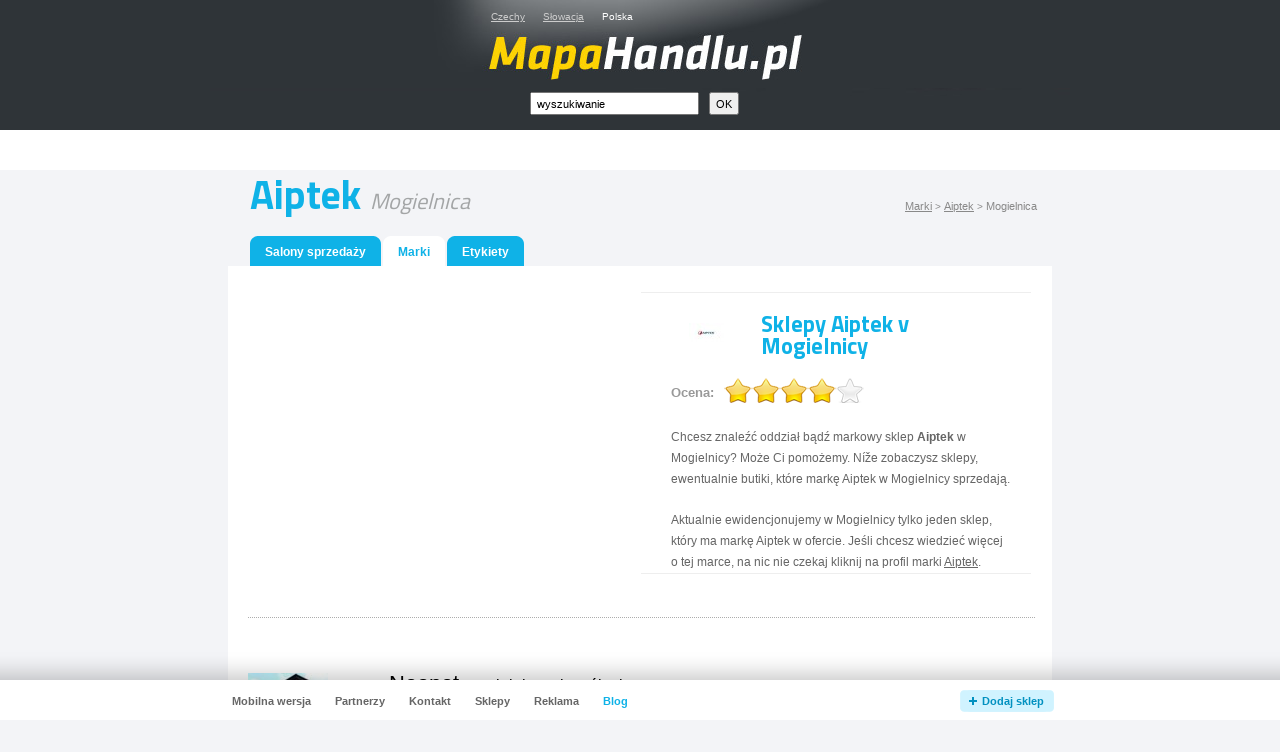

--- FILE ---
content_type: text/html
request_url: https://www.mapahandlu.pl/miasto/mogielnica/marka/aiptek/
body_size: 2973
content:
<!DOCTYPE html PUBLIC "-//W3C//DTD XHTML 1.0 Strict//EN" "http://www.w3.org/TR/xhtml1/DTD/xhtml1-strict.dtd">
<html xmlns="http://www.w3.org/1999/xhtml" xml:lang="pl">
<head>
        <!-- Google Tag Manager -->
<script async src="https://www.googletagmanager.com/gtag/js?id=G-5S10HGZPN3"></script>
<script>
  window.dataLayer = window.dataLayer || [];
  function gtag(){dataLayer.push(arguments);}
  gtag('js', new Date());

  gtag('config', 'G-5S10HGZPN3');
</script>
        <!-- End Google Tag Manager -->
	<meta http-equiv="Content-Type" content="text/html; charset=utf-8" />
	<meta http-equiv="Pragma" content="no-cache" />
	<meta http-equiv="Cache-Control" content="no-cache" />
	<meta http-equiv="Expires" content="-1" />

	<meta name="robots" content="index, follow" />
	<meta name="author" content="all: (c) Webmedio.cz 2011; e-mail: info@webmedio.cz" />	
	<meta name="title" content="Sklepy Aiptek w Mogielnicy (Aiptek, Mogielnica) — MapaHandlu.pl" /> 
	
	<meta name="google-site-verification" content="jRZA6y8JaS0Zj4ScakPzZmkexvKa_1v-ghXJVL1b-N4" />

			<meta name="description" content="Wszystko co chcesz wiedzieć o marce Aiptek oraz lista sklepów, które znajdują się w Mogielnicy." />
		
			<meta name="keywords" content="Aiptek, Aiptek Mogielnica, Aiptek w Mogielnicy, Sklepy Aiptek w Mogielnicy" />
		
		
			<link rel="image_src" href="https://www.mapahandlu.pl/assets/brand/aiptek/aiptek.jpg" />
		
			<meta property="og:title" content="Sklepy Aiptek w Mogielnicy (Aiptek, Mogielnica) — MapaHandlu.pl" />
		
			<meta property="og:description" content="Wszystko co chcesz wiedzieć o marce Aiptek oraz lista sklepów, które znajdują się w Mogielnicy." />
		
			<meta property="og:image" content="https://www.mapahandlu.pl/assets/brand/aiptek/aiptek.jpg" />
		
	
		
	
		
	
	<link href='https://fonts.googleapis.com/css?family=Titillium+Web:400,700&subset=latin,latin-ext' rel='stylesheet' type='text/css'>
	
		
		<script type="text/javascript" src="/min/serve/g/default_js/1695665765/"></script>
		<link rel="stylesheet" type="text/css" href="/min/serve/g/default_css/1448301104/" />			
		
	<title>Sklepy Aiptek w Mogielnicy (Aiptek, Mogielnica) — MapaHandlu.pl</title>
	
	<script async src="https://pagead2.googlesyndication.com/pagead/js/adsbygoogle.js?client=ca-pub-0888445885747128" crossorigin="anonymous"></script>
</head>

<body>
	<div id='root'>
		<div id='header'>
			<div class='content'>
				<div id='logo'>
					<p><a href='/'>Centra handlowe i markowe sklepy — MapaHandlu.pl</a></p><h1>Sklepy Aiptek w Mogielnicy (Aiptek, Mogielnica) — MapaHandlu.pl</h1><ul><li><a href="https://www.mapaobchodu.cz">Czechy</a></li><li><a href="https://www.mapaobchodov.sk">Słowacja</a></li><li>Polska</li></ul><div id='logoContent'></div><form id="searchForm" action="/search/search/" method="post"><fieldset><input class="text" id="input_search" onclick="removeDefaultText(&quot;wyszukiwanie&quot;, &quot;input_search&quot;)" onfocus="removeDefaultText(&quot;wyszukiwanie&quot;, &quot;input_search&quot;)" onblur="addDefaultText(&quot;wyszukiwanie&quot;, &quot;input_search&quot;)" type="text" value="wyszukiwanie" name="search" /><input name="commit" class="button" type="submit" value="OK" /></fieldset></form>				</div>
			</div>	
		</div>
		
		<div id='content'>					
			<div id='adsense_top_links'>
	<script async src="//pagead2.googlesyndication.com/pagead/js/adsbygoogle.js"></script>
	<!-- mh.pl - links -->
	<ins class="adsbygoogle" style="display:inline-block;width:728px;height:15px" data-ad-client="ca-pub-5572286037617086" data-ad-slot="2015599587"></ins>
	<script>
		(adsbygoogle = window.adsbygoogle || []).push({});
	</script>
</div>
<div itemscope itemtype="http://schema.org/CreativeWork" id='city'>
	<p id='drop'>
		<a href="/marki/">Marki</a> &gt; 
		<a href="/marki/aiptek/">Aiptek</a> &gt; 
		<span>Mogielnica</span>
	</p>
	
	<h2 itemprop='name' class='normal cufon'>Aiptek <em class='cufonLight'>Mogielnica</em></h2>
	
			<div itemprop="aggregateRating" itemscope itemtype="http://schema.org/AggregateRating">
			<meta itemprop="ratingValue" content="4" />
	   	<meta itemprop="ratingCount" content="40" />
		</div>
	
	<div class='box'>		
		<ul class='bookmark'>
			<li>
				<div class='left'>
					<div class='right'>
						<a href="/miasto/mogielnica/">Salony sprzedaży</a>					</div>
				</div>
			</li>
						<li>
				<div class='aleft'>
					<div class='aright'>
						<span>Marki</span>
					</div>
				</div>
			</li>
			<li>
				<div class='left'>
					<div class='right'>
						<a href="/miasto/mogielnica/etykiety/">Etykiety</a>					</div>
				</div>
			</li>
		</ul>
		<div class='content'>
			
						
				<div class='mallBox'>
					<div class='top'>
						<div class='adsenseColumn'>
															<script type="text/javascript">
									<!--
										google_ad_client = "ca-pub-5572286037617086";
										/* Mapahandlu.pl - znacky */
										google_ad_slot = "5674633962";
										google_ad_width = 336;
										google_ad_height = 280;
									//-->
								</script>
								<script type="text/javascript" src="https://pagead2.googlesyndication.com/pagead/show_ads.js"></script>
													</div>
						<div class='textLeft'>
														<div class='grayContent newTextColumn'>
																	<div class='newImg'>
										<img style="margin-top:10px" id="branch_image" itemprop="image" src="/assets/brand/aiptek/small_aiptek.jpg" alt="Aiptek" />									</div>
																<h3>Sklepy Aiptek v Mogielnicy</h3>
								<div id='loader_brand'><div style='padding-top: 5px;'>Proszę czekać...</div></div>  
								<div id='brand_rating' style='display:none'> 
									<span id='brand_id' style='display:none'>7587</span>
								</div>
								<div class='cleaner'></div>
								<div style='padding-top:10px;' itemprop="description">
											        				<p>Chcesz znaleźć oddział bądź markowy sklep <strong>Aiptek</strong> w Mogielnicy? Może Ci pomożemy. Níže zobaczysz sklepy, ewentualnie butiki, które markę Aiptek w Mogielnicy sprzedają. </p><p>Aktualnie ewidencjonujemy w Mogielnicy tylko jeden sklep, który ma markę Aiptek w ofercie. Jeśli chcesz wiedzieć więcej o tej marce, na nic nie czekaj kliknij na profil marki <a href='/marki/aiptek/' title='Aiptek'>Aiptek</a>.</p><p>Wierzymy, że Cię nie zawiedliśmy i powiodło się nam dać Ci te informacje, które Cię interesowały.</p><p>Jeśli masz swoją stronę internetową a nasza strona podoba Ci się i chciałbyś namtrochę pomóc, dodaj link naszej strony na swoją stroną. Dziękujemy.</p>		        											</div>		
							</div>
						</div>
    				<div class='cleaner'></div>
					</div>
				</div>
						
										
				<div class='sorter'>
					<div class='items'>
																										<div class='item'>
								<table>
									<tbody>
										<tr>
											<td class='image'>
																									<img src="/assets/shop/27481-neonet/small_neonet.jpg" alt="Neonet" />																							</td>
											<td class='info'>	
																								<h4>
																											<a href="/miasto/mogielnica/27481/neonet/">Neonet <em>Mogielnica, ul. Grójecka 3</em></a>																																						</h4>
												<p>
Neonet zachęca do składania zamówień przez swoją stronę internetową.
Realizować je mogą osoby pełnoletnie, posiadające komputer z procesorem
min. 200MHz, 64MB RAM, kartą graficzną o rozdzielczości 800×600
i 256 kolorach, mające przy tym dostęp do ...</p>																							</td>
										</tr>
									</tbody>
								</table>
							</div>
																		</div>
				</div>
								
		</div>
	</div>
	
</div>		</div>
		
		<div id='copyright'>
			<p>Administratorem strony jest MediaNest.</p>
		</div>
		
	</div>		
		
	<div id='add-shop'>		
		<div class='content'>
			<h3 class='no'>Navigace</h3>
			<ul class='left' id='foot_left_menu'>
				<li id='li_mobile'><a href="https://m.mapahandlu.pl/miasto/mogielnica/marka/aiptek/">Mobilna wersja</a></li>
				<li><a href="/partnerzy/">Partnerzy</a></li>
				<li><a href="/sklepy/">Sklepy</a></li>
			</ul>
		</div>		
	</div>
		
			
	</body>
</html>

--- FILE ---
content_type: text/html; charset=utf-8
request_url: https://www.google.com/recaptcha/api2/aframe
body_size: 269
content:
<!DOCTYPE HTML><html><head><meta http-equiv="content-type" content="text/html; charset=UTF-8"></head><body><script nonce="k4vTwRu2bUNNhxhVGWtHRQ">/** Anti-fraud and anti-abuse applications only. See google.com/recaptcha */ try{var clients={'sodar':'https://pagead2.googlesyndication.com/pagead/sodar?'};window.addEventListener("message",function(a){try{if(a.source===window.parent){var b=JSON.parse(a.data);var c=clients[b['id']];if(c){var d=document.createElement('img');d.src=c+b['params']+'&rc='+(localStorage.getItem("rc::a")?sessionStorage.getItem("rc::b"):"");window.document.body.appendChild(d);sessionStorage.setItem("rc::e",parseInt(sessionStorage.getItem("rc::e")||0)+1);localStorage.setItem("rc::h",'1769145346644');}}}catch(b){}});window.parent.postMessage("_grecaptcha_ready", "*");}catch(b){}</script></body></html>